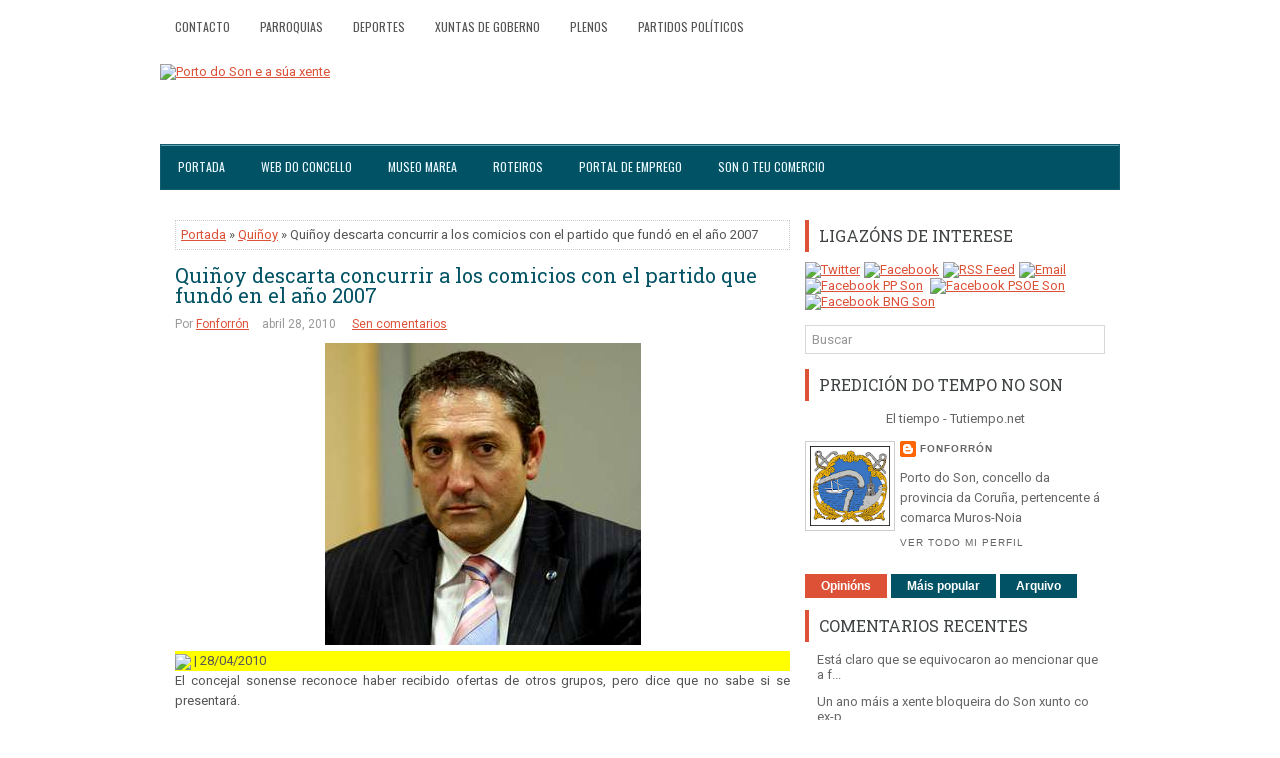

--- FILE ---
content_type: text/html; charset=utf-8
request_url: https://www.google.com/recaptcha/api2/aframe
body_size: 269
content:
<!DOCTYPE HTML><html><head><meta http-equiv="content-type" content="text/html; charset=UTF-8"></head><body><script nonce="vFJ53iUL36TFlMLG8VSkFw">/** Anti-fraud and anti-abuse applications only. See google.com/recaptcha */ try{var clients={'sodar':'https://pagead2.googlesyndication.com/pagead/sodar?'};window.addEventListener("message",function(a){try{if(a.source===window.parent){var b=JSON.parse(a.data);var c=clients[b['id']];if(c){var d=document.createElement('img');d.src=c+b['params']+'&rc='+(localStorage.getItem("rc::a")?sessionStorage.getItem("rc::b"):"");window.document.body.appendChild(d);sessionStorage.setItem("rc::e",parseInt(sessionStorage.getItem("rc::e")||0)+1);localStorage.setItem("rc::h",'1769003094232');}}}catch(b){}});window.parent.postMessage("_grecaptcha_ready", "*");}catch(b){}</script></body></html>

--- FILE ---
content_type: text/javascript; charset=UTF-8
request_url: https://fonforron.blogspot.com/2010/04/quinoy-descarta-concurrir-los-comicios.html?action=getFeed&widgetId=Feed1&widgetType=Feed&responseType=js&xssi_token=AOuZoY79tvnVgWusb6Kdq9Ep8bmY8B5TmA%3A1769003090562
body_size: 424
content:
try {
_WidgetManager._HandleControllerResult('Feed1', 'getFeed',{'status': 'ok', 'feed': {'entries': [{'title': 'Est\xe1 claro que se equivocaron ao mencionar que a f...', 'link': 'https://fonforron.blogspot.com/2018/11/xuntanza-coa-vecinanza-da-parroquia-de.html?showComment\x3d1546970076013#c2149138823412574761', 'publishedDate': '2019-01-08T09:54:36.000-08:00', 'author': 'Anonymous'}, {'title': 'Un ano m\xe1is a xente bloqueira do Son xunto co ex-p...', 'link': 'https://fonforron.blogspot.com/2018/10/19-homenaxe-mortos-de-nebra-as-martires.html?showComment\x3d1540677087915#c1099598978495195351', 'publishedDate': '2018-10-27T14:51:27.000-07:00', 'author': 'Anonymous'}, {'title': 'No veo que este panfleto nacionalista saque a relu...', 'link': 'https://fonforron.blogspot.com/2018/06/servizo-de-pediatria-do-centro-de-saude.html?showComment\x3d1534848969990#c7487844545520323367', 'publishedDate': '2018-08-21T03:56:09.000-07:00', 'author': 'Anonymous'}, {'title': 'El diario de los cr\xedmenes de la II Rep\xfablica (que ...', 'link': 'https://fonforron.blogspot.com/2018/06/servizo-de-pediatria-do-centro-de-saude.html?showComment\x3d1532207509904#c3363020745685553351', 'publishedDate': '2018-07-21T14:11:49.000-07:00', 'author': 'Anonymous'}, {'title': 'Noutro Pa\xeds o xen\xf3fobo Chis Torra que rosa o fasci...', 'link': 'https://fonforron.blogspot.com/2011/02/tirar-la-piedra-y-esconder-la-mano.html?showComment\x3d1526419549424#c8510712358694023769', 'publishedDate': '2018-05-15T14:25:49.000-07:00', 'author': 'Anonymous'}], 'title': 'Porto do Son e a s\xfaa xente'}});
} catch (e) {
  if (typeof log != 'undefined') {
    log('HandleControllerResult failed: ' + e);
  }
}


--- FILE ---
content_type: text/javascript; charset=UTF-8
request_url: https://fonforron.blogspot.com/feeds/comments/default?alt=json-in-script&callback=showpostcount
body_size: 8402
content:
// API callback
showpostcount({"version":"1.0","encoding":"UTF-8","feed":{"xmlns":"http://www.w3.org/2005/Atom","xmlns$openSearch":"http://a9.com/-/spec/opensearchrss/1.0/","xmlns$gd":"http://schemas.google.com/g/2005","id":{"$t":"tag:blogger.com,1999:blog-2526015876927080288.comments"},"updated":{"$t":"2023-07-02T16:39:28.534+02:00"},"title":{"type":"text","$t":"Porto do Son e a súa xente"},"link":[{"rel":"http://schemas.google.com/g/2005#feed","type":"application/atom+xml","href":"https:\/\/fonforron.blogspot.com\/feeds\/comments\/default"},{"rel":"self","type":"application/atom+xml","href":"https:\/\/www.blogger.com\/feeds\/2526015876927080288\/comments\/default?alt=json-in-script"},{"rel":"alternate","type":"text/html","href":"http:\/\/fonforron.blogspot.com\/"},{"rel":"hub","href":"http://pubsubhubbub.appspot.com/"},{"rel":"next","type":"application/atom+xml","href":"https:\/\/www.blogger.com\/feeds\/2526015876927080288\/comments\/default?alt=json-in-script\u0026start-index=26\u0026max-results=25"}],"author":[{"name":{"$t":"Fonforrón"},"uri":{"$t":"http:\/\/www.blogger.com\/profile\/13723785055601089337"},"email":{"$t":"noreply@blogger.com"},"gd$image":{"rel":"http://schemas.google.com/g/2005#thumbnail","width":"32","height":"32","src":"\/\/blogger.googleusercontent.com\/img\/b\/R29vZ2xl\/AVvXsEjqYmC95wsWNoAhSQiuXZLTKl_FBzWcqf4_rCdRmCgxiwk2dohQsvAhVccNpTHIX134E8LoWcge2CMKMn3T4eeZ9icMeLrgREWhd_u3tP1kqRg7srxTzZL0Xix_0jDFFA\/s113\/escudo_concello_Porto_do_Son.png"}}],"generator":{"version":"7.00","uri":"http://www.blogger.com","$t":"Blogger"},"openSearch$totalResults":{"$t":"7059"},"openSearch$startIndex":{"$t":"1"},"openSearch$itemsPerPage":{"$t":"25"},"entry":[{"id":{"$t":"tag:blogger.com,1999:blog-2526015876927080288.post-2180917775448477725"},"published":{"$t":"2019-12-19T23:03:28.119+01:00"},"updated":{"$t":"2019-12-19T23:03:28.119+01:00"},"title":{"type":"text","$t":"Hola. Non respeto ningún comentario que non estea ..."},"summary":{"type":"text","$t":"Hola. Non respeto ningún comentario que non estea obxectivamente avalado con datos técnicos. Danme asco , aqueles comentarios que , Variante= Progreso. Son tan estúpidos como quen os escribe.....\u003Cbr \/\u003E\u003Cbr \/\u003ELos mismos comentarios que con la de Santiago a Noia y variante de Noia....Club Náutico...\u003Cbr \/\u003E\u003Cbr \/\u003EQue descontentos estáis ahora..... \u003Cbr \/\u003E\u003Cbr \/\u003ESe me olvidaba, los que pernoctan o "},"link":[{"rel":"edit","type":"application/atom+xml","href":"https:\/\/www.blogger.com\/feeds\/2526015876927080288\/2591663216869269676\/comments\/default\/2180917775448477725"},{"rel":"self","type":"application/atom+xml","href":"https:\/\/www.blogger.com\/feeds\/2526015876927080288\/2591663216869269676\/comments\/default\/2180917775448477725"},{"rel":"alternate","type":"text/html","href":"https:\/\/fonforron.blogspot.com\/2013\/11\/variante-portosin.html?showComment=1576793008119#c2180917775448477725","title":""}],"author":[{"name":{"$t":"Anonymous"},"email":{"$t":"noreply@blogger.com"},"gd$image":{"rel":"http://schemas.google.com/g/2005#thumbnail","width":"16","height":"16","src":"https:\/\/img1.blogblog.com\/img\/blank.gif"}}],"thr$in-reply-to":{"xmlns$thr":"http://purl.org/syndication/thread/1.0","href":"https:\/\/fonforron.blogspot.com\/2013\/11\/variante-portosin.html","ref":"tag:blogger.com,1999:blog-2526015876927080288.post-2591663216869269676","source":"http://www.blogger.com/feeds/2526015876927080288/posts/default/2591663216869269676","type":"text/html"},"gd$extendedProperty":[{"name":"blogger.itemClass","value":"pid-1063674273"},{"name":"blogger.displayTime","value":"19\/12\/19 23:03"}]},{"id":{"$t":"tag:blogger.com,1999:blog-2526015876927080288.post-2149138823412574761"},"published":{"$t":"2019-01-08T18:54:36.013+01:00"},"updated":{"$t":"2019-01-08T18:54:36.013+01:00"},"title":{"type":"text","$t":"Está claro que se equivocaron ao mencionar que a f..."},"summary":{"type":"text","$t":"Está claro que se equivocaron ao mencionar que a fonte era a da praza da fanequeira, pero eso non quita do erro de quitar tal fonte de onde estaba a pesares de que os veciños se opoñian, iso é RIRSE DOS VECIÑOS NA CARA, e por riba son os veciños os que teñen que pagar as malas decisións e xestións de OUJO E compañia, ahora que tiñamos 1 fonte de RISA e inútil pois temos a outra pegada, ali no "},"link":[{"rel":"edit","type":"application/atom+xml","href":"https:\/\/www.blogger.com\/feeds\/2526015876927080288\/7007396462400545432\/comments\/default\/2149138823412574761"},{"rel":"self","type":"application/atom+xml","href":"https:\/\/www.blogger.com\/feeds\/2526015876927080288\/7007396462400545432\/comments\/default\/2149138823412574761"},{"rel":"alternate","type":"text/html","href":"https:\/\/fonforron.blogspot.com\/2018\/11\/xuntanza-coa-vecinanza-da-parroquia-de.html?showComment=1546970076013#c2149138823412574761","title":""}],"author":[{"name":{"$t":"Anonymous"},"email":{"$t":"noreply@blogger.com"},"gd$image":{"rel":"http://schemas.google.com/g/2005#thumbnail","width":"16","height":"16","src":"https:\/\/img1.blogblog.com\/img\/blank.gif"}}],"thr$in-reply-to":{"xmlns$thr":"http://purl.org/syndication/thread/1.0","href":"https:\/\/fonforron.blogspot.com\/2018\/11\/xuntanza-coa-vecinanza-da-parroquia-de.html","ref":"tag:blogger.com,1999:blog-2526015876927080288.post-7007396462400545432","source":"http://www.blogger.com/feeds/2526015876927080288/posts/default/7007396462400545432","type":"text/html"},"gd$extendedProperty":[{"name":"blogger.itemClass","value":"pid-1063674273"},{"name":"blogger.displayTime","value":"8\/1\/19 18:54"}]},{"id":{"$t":"tag:blogger.com,1999:blog-2526015876927080288.post-1611775893583052581"},"published":{"$t":"2018-12-30T14:20:18.096+01:00"},"updated":{"$t":"2018-12-30T14:20:18.096+01:00"},"title":{"type":"text","$t":"No seu día acusaron ó goberno de haber vendido a f..."},"summary":{"type":"text","$t":"No seu día acusaron ó goberno de haber vendido a fonte ó Concello de Noia e que xa a tiñan colocado na praza da Fanequeira, cando á vista da foto que aportan, sabían que era pura mentira agora que foi colocada nun mellor emprazamento prefiren optar polo escurantismo. https:\/\/www.facebook.com\/1508829902699265\/photos\/rpp.1508829902699265\/1775489646033288\/?type=3\u0026amp;theater"},"link":[{"rel":"edit","type":"application/atom+xml","href":"https:\/\/www.blogger.com\/feeds\/2526015876927080288\/7007396462400545432\/comments\/default\/1611775893583052581"},{"rel":"self","type":"application/atom+xml","href":"https:\/\/www.blogger.com\/feeds\/2526015876927080288\/7007396462400545432\/comments\/default\/1611775893583052581"},{"rel":"alternate","type":"text/html","href":"https:\/\/fonforron.blogspot.com\/2018\/11\/xuntanza-coa-vecinanza-da-parroquia-de.html?showComment=1546176018096#c1611775893583052581","title":""}],"author":[{"name":{"$t":"Anonymous"},"email":{"$t":"noreply@blogger.com"},"gd$image":{"rel":"http://schemas.google.com/g/2005#thumbnail","width":"16","height":"16","src":"https:\/\/img1.blogblog.com\/img\/blank.gif"}}],"thr$in-reply-to":{"xmlns$thr":"http://purl.org/syndication/thread/1.0","href":"https:\/\/fonforron.blogspot.com\/2018\/11\/xuntanza-coa-vecinanza-da-parroquia-de.html","ref":"tag:blogger.com,1999:blog-2526015876927080288.post-7007396462400545432","source":"http://www.blogger.com/feeds/2526015876927080288/posts/default/7007396462400545432","type":"text/html"},"gd$extendedProperty":[{"name":"blogger.itemClass","value":"pid-1063674273"},{"name":"blogger.displayTime","value":"30\/12\/18 14:20"}]},{"id":{"$t":"tag:blogger.com,1999:blog-2526015876927080288.post-1099598978495195351"},"published":{"$t":"2018-10-27T23:51:27.915+02:00"},"updated":{"$t":"2018-10-27T23:51:27.915+02:00"},"title":{"type":"text","$t":"Un ano máis a xente bloqueira do Son xunto co ex-p..."},"summary":{"type":"text","$t":"Un ano máis a xente bloqueira do Son xunto co ex-presidente da comunidade, podemos neste vídeo como se veñen mofar dos nosos mortos agochando coas súa bandeira ó estilo nazionalista catalán, parte do monólito. https:\/\/youtu.be\/cMdt-esjb8o  Notase que no medio dos seus colegas é onde mellor se sente, despois de como se comenta, da última asemblea fuxiu co rabo entre as pernas cando o presidente "},"link":[{"rel":"edit","type":"application/atom+xml","href":"https:\/\/www.blogger.com\/feeds\/2526015876927080288\/3807906549229058355\/comments\/default\/1099598978495195351"},{"rel":"self","type":"application/atom+xml","href":"https:\/\/www.blogger.com\/feeds\/2526015876927080288\/3807906549229058355\/comments\/default\/1099598978495195351"},{"rel":"alternate","type":"text/html","href":"https:\/\/fonforron.blogspot.com\/2018\/10\/19-homenaxe-mortos-de-nebra-as-martires.html?showComment=1540677087915#c1099598978495195351","title":""}],"author":[{"name":{"$t":"Anonymous"},"email":{"$t":"noreply@blogger.com"},"gd$image":{"rel":"http://schemas.google.com/g/2005#thumbnail","width":"16","height":"16","src":"https:\/\/img1.blogblog.com\/img\/blank.gif"}}],"thr$in-reply-to":{"xmlns$thr":"http://purl.org/syndication/thread/1.0","href":"https:\/\/fonforron.blogspot.com\/2018\/10\/19-homenaxe-mortos-de-nebra-as-martires.html","ref":"tag:blogger.com,1999:blog-2526015876927080288.post-3807906549229058355","source":"http://www.blogger.com/feeds/2526015876927080288/posts/default/3807906549229058355","type":"text/html"},"gd$extendedProperty":[{"name":"blogger.itemClass","value":"pid-1063674273"},{"name":"blogger.displayTime","value":"27\/10\/18 23:51"}]},{"id":{"$t":"tag:blogger.com,1999:blog-2526015876927080288.post-7487844545520323367"},"published":{"$t":"2018-08-21T12:56:09.990+02:00"},"updated":{"$t":"2018-08-21T12:56:09.990+02:00"},"title":{"type":"text","$t":"No veo que este panfleto nacionalista saque a relu..."},"summary":{"type":"text","$t":"No veo que este panfleto nacionalista saque a relucir las aberraciones cometidas por los rojos comunistas que de haber ganado la guerra no dudarían en hacer lo mismo que sus colegas rusos.https:\/\/www.sermosgaliza.gal\/articulo\/memoria\/violacions-rapas-humillacions-represion-xenero\/20180815170503071404.html"},"link":[{"rel":"edit","type":"application/atom+xml","href":"https:\/\/www.blogger.com\/feeds\/2526015876927080288\/4254948447053597517\/comments\/default\/7487844545520323367"},{"rel":"self","type":"application/atom+xml","href":"https:\/\/www.blogger.com\/feeds\/2526015876927080288\/4254948447053597517\/comments\/default\/7487844545520323367"},{"rel":"alternate","type":"text/html","href":"https:\/\/fonforron.blogspot.com\/2018\/06\/servizo-de-pediatria-do-centro-de-saude.html?showComment=1534848969990#c7487844545520323367","title":""}],"author":[{"name":{"$t":"Anonymous"},"email":{"$t":"noreply@blogger.com"},"gd$image":{"rel":"http://schemas.google.com/g/2005#thumbnail","width":"16","height":"16","src":"https:\/\/img1.blogblog.com\/img\/blank.gif"}}],"thr$in-reply-to":{"xmlns$thr":"http://purl.org/syndication/thread/1.0","href":"https:\/\/fonforron.blogspot.com\/2018\/06\/servizo-de-pediatria-do-centro-de-saude.html","ref":"tag:blogger.com,1999:blog-2526015876927080288.post-4254948447053597517","source":"http://www.blogger.com/feeds/2526015876927080288/posts/default/4254948447053597517","type":"text/html"},"gd$extendedProperty":[{"name":"blogger.itemClass","value":"pid-1063674273"},{"name":"blogger.displayTime","value":"21\/8\/18 12:56"}]},{"id":{"$t":"tag:blogger.com,1999:blog-2526015876927080288.post-3363020745685553351"},"published":{"$t":"2018-07-21T23:11:49.904+02:00"},"updated":{"$t":"2018-07-21T23:11:49.904+02:00"},"title":{"type":"text","$t":"El diario de los crímenes de la II República (que ..."},"summary":{"type":"text","$t":"El diario de los crímenes de la II República (que el PSOE ni podemos jamas te contarán) https:\/\/www.burbuja.info\/inmobiliaria\/politica\/878160-diario-de-crimenes-de-ii-republica-que-psoe-ni-jamas-te-contaran.html"},"link":[{"rel":"edit","type":"application/atom+xml","href":"https:\/\/www.blogger.com\/feeds\/2526015876927080288\/4254948447053597517\/comments\/default\/3363020745685553351"},{"rel":"self","type":"application/atom+xml","href":"https:\/\/www.blogger.com\/feeds\/2526015876927080288\/4254948447053597517\/comments\/default\/3363020745685553351"},{"rel":"alternate","type":"text/html","href":"https:\/\/fonforron.blogspot.com\/2018\/06\/servizo-de-pediatria-do-centro-de-saude.html?showComment=1532207509904#c3363020745685553351","title":""}],"author":[{"name":{"$t":"Anonymous"},"email":{"$t":"noreply@blogger.com"},"gd$image":{"rel":"http://schemas.google.com/g/2005#thumbnail","width":"16","height":"16","src":"https:\/\/img1.blogblog.com\/img\/blank.gif"}}],"thr$in-reply-to":{"xmlns$thr":"http://purl.org/syndication/thread/1.0","href":"https:\/\/fonforron.blogspot.com\/2018\/06\/servizo-de-pediatria-do-centro-de-saude.html","ref":"tag:blogger.com,1999:blog-2526015876927080288.post-4254948447053597517","source":"http://www.blogger.com/feeds/2526015876927080288/posts/default/4254948447053597517","type":"text/html"},"gd$extendedProperty":[{"name":"blogger.itemClass","value":"pid-1063674273"},{"name":"blogger.displayTime","value":"21\/7\/18 23:11"}]},{"id":{"$t":"tag:blogger.com,1999:blog-2526015876927080288.post-8510712358694023769"},"published":{"$t":"2018-05-15T23:25:49.424+02:00"},"updated":{"$t":"2018-05-15T23:25:49.424+02:00"},"title":{"type":"text","$t":"Noutro País o xenófobo Chis Torra que rosa o fasci..."},"summary":{"type":"text","$t":"Noutro País o xenófobo Chis Torra que rosa o fascismo e nazismo,estaría na cadea. \u003Cbr \/\u003E\u003Cbr \/\u003E\u003Ca href=\"https:\/\/www.elespanol.com\/opinion\/tribunas\/20180514\/diccionario-xenofobo-quim-torra\/307339266_12.html\" rel=\"nofollow\"\u003EEl diccionario xenófobo de Quim Torra, de la A a la Z\u003C\/a\u003E\u003Cbr \/\u003E\u003Ca href=\"https:\/\/elpais.com\/ccaa\/2018\/05\/10\/catalunya\/1525980087_660691.html\" rel=\"nofollow\"\u003ELos tuits xenófobos de"},"link":[{"rel":"edit","type":"application/atom+xml","href":"https:\/\/www.blogger.com\/feeds\/2526015876927080288\/3155935306845328038\/comments\/default\/8510712358694023769"},{"rel":"self","type":"application/atom+xml","href":"https:\/\/www.blogger.com\/feeds\/2526015876927080288\/3155935306845328038\/comments\/default\/8510712358694023769"},{"rel":"alternate","type":"text/html","href":"https:\/\/fonforron.blogspot.com\/2011\/02\/tirar-la-piedra-y-esconder-la-mano.html?showComment=1526419549424#c8510712358694023769","title":""}],"author":[{"name":{"$t":"Anonymous"},"email":{"$t":"noreply@blogger.com"},"gd$image":{"rel":"http://schemas.google.com/g/2005#thumbnail","width":"16","height":"16","src":"https:\/\/img1.blogblog.com\/img\/blank.gif"}}],"thr$in-reply-to":{"xmlns$thr":"http://purl.org/syndication/thread/1.0","href":"https:\/\/fonforron.blogspot.com\/2011\/02\/tirar-la-piedra-y-esconder-la-mano.html","ref":"tag:blogger.com,1999:blog-2526015876927080288.post-3155935306845328038","source":"http://www.blogger.com/feeds/2526015876927080288/posts/default/3155935306845328038","type":"text/html"},"gd$extendedProperty":[{"name":"blogger.itemClass","value":"pid-1063674273"},{"name":"blogger.displayTime","value":"15\/5\/18 23:25"}]},{"id":{"$t":"tag:blogger.com,1999:blog-2526015876927080288.post-1842418514971965538"},"published":{"$t":"2018-05-03T23:02:43.320+02:00"},"updated":{"$t":"2018-05-03T23:02:43.320+02:00"},"title":{"type":"text","$t":"“Cuando nos manifestábamos, teníamos delante a la ..."},"summary":{"type":"text","$t":"“Cuando nos manifestábamos, teníamos delante a la izquierda abertzale gritando ‘ETA mátalos!’ “.\u003Cbr \/\u003E\u003Cbr \/\u003Ehttps:\/\/twitter.com\/RamonMateos30?ref_src=twsrc%5Etfw\u0026amp;ref_url=https%3A%2F%2Ftwitter.com%2Fhashtag%2Felintermedioeta"},"link":[{"rel":"edit","type":"application/atom+xml","href":"https:\/\/www.blogger.com\/feeds\/2526015876927080288\/1772282940486861566\/comments\/default\/1842418514971965538"},{"rel":"self","type":"application/atom+xml","href":"https:\/\/www.blogger.com\/feeds\/2526015876927080288\/1772282940486861566\/comments\/default\/1842418514971965538"},{"rel":"alternate","type":"text/html","href":"https:\/\/fonforron.blogspot.com\/2011\/10\/ni-perdon-pidieron.html?showComment=1525381363320#c1842418514971965538","title":""}],"author":[{"name":{"$t":"Anonymous"},"email":{"$t":"noreply@blogger.com"},"gd$image":{"rel":"http://schemas.google.com/g/2005#thumbnail","width":"16","height":"16","src":"https:\/\/img1.blogblog.com\/img\/blank.gif"}}],"thr$in-reply-to":{"xmlns$thr":"http://purl.org/syndication/thread/1.0","href":"https:\/\/fonforron.blogspot.com\/2011\/10\/ni-perdon-pidieron.html","ref":"tag:blogger.com,1999:blog-2526015876927080288.post-1772282940486861566","source":"http://www.blogger.com/feeds/2526015876927080288/posts/default/1772282940486861566","type":"text/html"},"gd$extendedProperty":[{"name":"blogger.itemClass","value":"pid-1063674273"},{"name":"blogger.displayTime","value":"3\/5\/18 23:02"}]},{"id":{"$t":"tag:blogger.com,1999:blog-2526015876927080288.post-2448804310564996420"},"published":{"$t":"2018-05-01T12:23:41.847+02:00"},"updated":{"$t":"2018-05-01T12:23:41.847+02:00"},"title":{"type":"text","$t":"En este momento que la fiscalía está tomando decla..."},"summary":{"type":"text","$t":"En este momento que la fiscalía está tomando declaración a los profesores independentista que presuntamente ACOSARON  a algunos de sus alumnos y alumnas por el simple hecho de ser hijos e hijas da guardias civiles, los muy cobardes lo niegan para evitarse problemas acusando a los niños y niñas de habérselo inventado. Como seguramente desconocen el rico refranero español. Les recomiendo este:Los "},"link":[{"rel":"edit","type":"application/atom+xml","href":"https:\/\/www.blogger.com\/feeds\/2526015876927080288\/1772282940486861566\/comments\/default\/2448804310564996420"},{"rel":"self","type":"application/atom+xml","href":"https:\/\/www.blogger.com\/feeds\/2526015876927080288\/1772282940486861566\/comments\/default\/2448804310564996420"},{"rel":"alternate","type":"text/html","href":"https:\/\/fonforron.blogspot.com\/2011\/10\/ni-perdon-pidieron.html?showComment=1525170221847#c2448804310564996420","title":""}],"author":[{"name":{"$t":"Anonymous"},"email":{"$t":"noreply@blogger.com"},"gd$image":{"rel":"http://schemas.google.com/g/2005#thumbnail","width":"16","height":"16","src":"https:\/\/img1.blogblog.com\/img\/blank.gif"}}],"thr$in-reply-to":{"xmlns$thr":"http://purl.org/syndication/thread/1.0","href":"https:\/\/fonforron.blogspot.com\/2011\/10\/ni-perdon-pidieron.html","ref":"tag:blogger.com,1999:blog-2526015876927080288.post-1772282940486861566","source":"http://www.blogger.com/feeds/2526015876927080288/posts/default/1772282940486861566","type":"text/html"},"gd$extendedProperty":[{"name":"blogger.itemClass","value":"pid-1063674273"},{"name":"blogger.displayTime","value":"1\/5\/18 12:23"}]},{"id":{"$t":"tag:blogger.com,1999:blog-2526015876927080288.post-7047253106547248955"},"published":{"$t":"2018-04-11T17:10:39.497+02:00"},"updated":{"$t":"2018-04-11T17:10:39.497+02:00"},"title":{"type":"text","$t":"Ya que el BNG exhibió su bandera con la estrella c..."},"summary":{"type":"text","$t":"Ya que el BNG exhibió su bandera con la estrella comunista copiando de los catalanes también pudo aprovechar para romper la foto de Raúl Castro el sucesor de su hermano. por lo menos aquí en España mediante sufragio universal se aprobó la Constitución que rige los destinos de España y nuestro Estatuto dice bien claro cual es la bandera de Galicia y por lo tanto de todos los gallegos y gallegas. "},"link":[{"rel":"edit","type":"application/atom+xml","href":"https:\/\/www.blogger.com\/feeds\/2526015876927080288\/3155935306845328038\/comments\/default\/7047253106547248955"},{"rel":"self","type":"application/atom+xml","href":"https:\/\/www.blogger.com\/feeds\/2526015876927080288\/3155935306845328038\/comments\/default\/7047253106547248955"},{"rel":"alternate","type":"text/html","href":"https:\/\/fonforron.blogspot.com\/2011\/02\/tirar-la-piedra-y-esconder-la-mano.html?showComment=1523459439497#c7047253106547248955","title":""}],"author":[{"name":{"$t":"Anonymous"},"email":{"$t":"noreply@blogger.com"},"gd$image":{"rel":"http://schemas.google.com/g/2005#thumbnail","width":"16","height":"16","src":"https:\/\/img1.blogblog.com\/img\/blank.gif"}}],"thr$in-reply-to":{"xmlns$thr":"http://purl.org/syndication/thread/1.0","href":"https:\/\/fonforron.blogspot.com\/2011\/02\/tirar-la-piedra-y-esconder-la-mano.html","ref":"tag:blogger.com,1999:blog-2526015876927080288.post-3155935306845328038","source":"http://www.blogger.com/feeds/2526015876927080288/posts/default/3155935306845328038","type":"text/html"},"gd$extendedProperty":[{"name":"blogger.itemClass","value":"pid-1063674273"},{"name":"blogger.displayTime","value":"11\/4\/18 17:10"}]},{"id":{"$t":"tag:blogger.com,1999:blog-2526015876927080288.post-7848491581662697741"},"published":{"$t":"2018-04-05T20:21:59.159+02:00"},"updated":{"$t":"2018-04-05T20:21:59.159+02:00"},"title":{"type":"text","$t":"Con lo que cuesta hoy en día construir una casa qu..."},"summary":{"type":"text","$t":"Con lo que cuesta hoy en día construir una casa que este señor la tuviese que derribar porque los político estuvieron mareando la perdiz debería caerles la cara de vergüenza tanto al BNG como al PSOE.\u003Cbr \/\u003EY mientras aquí cuando llegamos a la Plaza de España nos encontramos con el único edificio que a la misma altura tiene más plantas y entre plantas que cualquiera otra. ¿Recuerdan quien le dio "},"link":[{"rel":"edit","type":"application/atom+xml","href":"https:\/\/www.blogger.com\/feeds\/2526015876927080288\/6607168153202515478\/comments\/default\/7848491581662697741"},{"rel":"self","type":"application/atom+xml","href":"https:\/\/www.blogger.com\/feeds\/2526015876927080288\/6607168153202515478\/comments\/default\/7848491581662697741"},{"rel":"alternate","type":"text/html","href":"https:\/\/fonforron.blogspot.com\/2011\/02\/tome-pregunta-por-una-sentencia-que.html?showComment=1522952519159#c7848491581662697741","title":""}],"author":[{"name":{"$t":"Anonymous"},"email":{"$t":"noreply@blogger.com"},"gd$image":{"rel":"http://schemas.google.com/g/2005#thumbnail","width":"16","height":"16","src":"https:\/\/img1.blogblog.com\/img\/blank.gif"}}],"thr$in-reply-to":{"xmlns$thr":"http://purl.org/syndication/thread/1.0","href":"https:\/\/fonforron.blogspot.com\/2011\/02\/tome-pregunta-por-una-sentencia-que.html","ref":"tag:blogger.com,1999:blog-2526015876927080288.post-6607168153202515478","source":"http://www.blogger.com/feeds/2526015876927080288/posts/default/6607168153202515478","type":"text/html"},"gd$extendedProperty":[{"name":"blogger.itemClass","value":"pid-1063674273"},{"name":"blogger.displayTime","value":"5\/4\/18 20:21"}]},{"id":{"$t":"tag:blogger.com,1999:blog-2526015876927080288.post-4460885721480356351"},"published":{"$t":"2018-04-01T13:00:28.027+02:00"},"updated":{"$t":"2018-04-01T13:00:28.027+02:00"},"title":{"type":"text","$t":"Así se entiende el odio de Pablo Iglesias a España..."},"summary":{"type":"text","$t":"Así se entiende el odio de Pablo Iglesias a España y con la boca pequeña los que no lo votamos y de ahí que se entienda su buena sintonía con ETA: https:\/\/gaceta.es\/noticias\/pablo-iglesias-hijo-frap-29012015-1215"},"link":[{"rel":"edit","type":"application/atom+xml","href":"https:\/\/www.blogger.com\/feeds\/2526015876927080288\/1772282940486861566\/comments\/default\/4460885721480356351"},{"rel":"self","type":"application/atom+xml","href":"https:\/\/www.blogger.com\/feeds\/2526015876927080288\/1772282940486861566\/comments\/default\/4460885721480356351"},{"rel":"alternate","type":"text/html","href":"https:\/\/fonforron.blogspot.com\/2011\/10\/ni-perdon-pidieron.html?showComment=1522580428027#c4460885721480356351","title":""}],"author":[{"name":{"$t":"Anonymous"},"email":{"$t":"noreply@blogger.com"},"gd$image":{"rel":"http://schemas.google.com/g/2005#thumbnail","width":"16","height":"16","src":"https:\/\/img1.blogblog.com\/img\/blank.gif"}}],"thr$in-reply-to":{"xmlns$thr":"http://purl.org/syndication/thread/1.0","href":"https:\/\/fonforron.blogspot.com\/2011\/10\/ni-perdon-pidieron.html","ref":"tag:blogger.com,1999:blog-2526015876927080288.post-1772282940486861566","source":"http://www.blogger.com/feeds/2526015876927080288/posts/default/1772282940486861566","type":"text/html"},"gd$extendedProperty":[{"name":"blogger.itemClass","value":"pid-1063674273"},{"name":"blogger.displayTime","value":"1\/4\/18 13:00"}]},{"id":{"$t":"tag:blogger.com,1999:blog-2526015876927080288.post-7902573380995922298"},"published":{"$t":"2018-03-30T11:51:12.173+02:00"},"updated":{"$t":"2018-03-30T11:51:12.173+02:00"},"title":{"type":"text","$t":"Poco a poco van mostrando su verdadera careta, eso..."},"summary":{"type":"text","$t":"Poco a poco van mostrando su verdadera careta, eso si, su jefe no se cortó en felicitar a los musulmanes por la celebración del Ramadán, aunque no se sabe si ayunó como ellos. \u003Ca href=\"https:\/\/www.larazon.es\/sociedad\/podemos-asalta-la-semana-santa-carmena-prohibe-a-los-maceros-salir-en-procesion-EE12254606\" rel=\"nofollow\"\u003EPodemos asalta la Semana Santa: Carmena prohíbe a los maceros salir en "},"link":[{"rel":"edit","type":"application/atom+xml","href":"https:\/\/www.blogger.com\/feeds\/2526015876927080288\/4418356988520528954\/comments\/default\/7902573380995922298"},{"rel":"self","type":"application/atom+xml","href":"https:\/\/www.blogger.com\/feeds\/2526015876927080288\/4418356988520528954\/comments\/default\/7902573380995922298"},{"rel":"alternate","type":"text/html","href":"https:\/\/fonforron.blogspot.com\/2018\/03\/semana-santa-2018.html?showComment=1522403472173#c7902573380995922298","title":""}],"author":[{"name":{"$t":"Anonymous"},"email":{"$t":"noreply@blogger.com"},"gd$image":{"rel":"http://schemas.google.com/g/2005#thumbnail","width":"16","height":"16","src":"https:\/\/img1.blogblog.com\/img\/blank.gif"}}],"thr$in-reply-to":{"xmlns$thr":"http://purl.org/syndication/thread/1.0","href":"https:\/\/fonforron.blogspot.com\/2018\/03\/semana-santa-2018.html","ref":"tag:blogger.com,1999:blog-2526015876927080288.post-4418356988520528954","source":"http://www.blogger.com/feeds/2526015876927080288/posts/default/4418356988520528954","type":"text/html"},"gd$extendedProperty":[{"name":"blogger.itemClass","value":"pid-1063674273"},{"name":"blogger.displayTime","value":"30\/3\/18 11:51"}]},{"id":{"$t":"tag:blogger.com,1999:blog-2526015876927080288.post-3315093153032040072"},"published":{"$t":"2018-03-30T11:04:37.145+02:00"},"updated":{"$t":"2018-03-30T11:04:37.145+02:00"},"title":{"type":"text","$t":"El tal Rufián haciendo honor a su apellido vienen ..."},"summary":{"type":"text","$t":"El tal Rufián haciendo honor a su apellido vienen publicar esto usando la imagen de los hijos de Junqueras para visitarlo donde debe estar, en la cárcel. Sin embargo se olvida de otros niños que ya no pueden visitar e abrazar a los suyos, que en algunos casos fueron asesinados antes incluso de verlos nacer, pero claro como sus amigos son los etarras, aunque ahora ya no pueden matar, se cuida "},"link":[{"rel":"edit","type":"application/atom+xml","href":"https:\/\/www.blogger.com\/feeds\/2526015876927080288\/4418356988520528954\/comments\/default\/3315093153032040072"},{"rel":"self","type":"application/atom+xml","href":"https:\/\/www.blogger.com\/feeds\/2526015876927080288\/4418356988520528954\/comments\/default\/3315093153032040072"},{"rel":"alternate","type":"text/html","href":"https:\/\/fonforron.blogspot.com\/2018\/03\/semana-santa-2018.html?showComment=1522400677145#c3315093153032040072","title":""}],"author":[{"name":{"$t":"Anonymous"},"email":{"$t":"noreply@blogger.com"},"gd$image":{"rel":"http://schemas.google.com/g/2005#thumbnail","width":"16","height":"16","src":"https:\/\/img1.blogblog.com\/img\/blank.gif"}}],"thr$in-reply-to":{"xmlns$thr":"http://purl.org/syndication/thread/1.0","href":"https:\/\/fonforron.blogspot.com\/2018\/03\/semana-santa-2018.html","ref":"tag:blogger.com,1999:blog-2526015876927080288.post-4418356988520528954","source":"http://www.blogger.com/feeds/2526015876927080288/posts/default/4418356988520528954","type":"text/html"},"gd$extendedProperty":[{"name":"blogger.itemClass","value":"pid-1063674273"},{"name":"blogger.displayTime","value":"30\/3\/18 11:04"}]},{"id":{"$t":"tag:blogger.com,1999:blog-2526015876927080288.post-396771659036370522"},"published":{"$t":"2018-03-29T23:07:41.677+02:00"},"updated":{"$t":"2018-03-29T23:07:41.677+02:00"},"title":{"type":"text","$t":"Así estamos xa de pequenas ensínanlles a difundir ..."},"summary":{"type":"text","$t":"Así estamos xa de pequenas ensínanlles a difundir bulos mentiras e todo tipo de trapalladas, sempre que sexan contra o presidente do goberno que se o é foi grazas os votos da maioría dos españois e seguro que dos galegos, algo que os que non o votaron cústalles asumir, chamándonos borregos. A este paso como sigan así, van tardar e sentar un deputado en Madrid, e máis vendo como defenden aos "},"link":[{"rel":"edit","type":"application/atom+xml","href":"https:\/\/www.blogger.com\/feeds\/2526015876927080288\/557758347824469905\/comments\/default\/396771659036370522"},{"rel":"self","type":"application/atom+xml","href":"https:\/\/www.blogger.com\/feeds\/2526015876927080288\/557758347824469905\/comments\/default\/396771659036370522"},{"rel":"alternate","type":"text/html","href":"https:\/\/fonforron.blogspot.com\/2018\/03\/iniciacion-improvisacion-teatral.html?showComment=1522357661677#c396771659036370522","title":""}],"author":[{"name":{"$t":"Anonymous"},"email":{"$t":"noreply@blogger.com"},"gd$image":{"rel":"http://schemas.google.com/g/2005#thumbnail","width":"16","height":"16","src":"https:\/\/img1.blogblog.com\/img\/blank.gif"}}],"thr$in-reply-to":{"xmlns$thr":"http://purl.org/syndication/thread/1.0","href":"https:\/\/fonforron.blogspot.com\/2018\/03\/iniciacion-improvisacion-teatral.html","ref":"tag:blogger.com,1999:blog-2526015876927080288.post-557758347824469905","source":"http://www.blogger.com/feeds/2526015876927080288/posts/default/557758347824469905","type":"text/html"},"gd$extendedProperty":[{"name":"blogger.itemClass","value":"pid-1063674273"},{"name":"blogger.displayTime","value":"29\/3\/18 23:07"}]},{"id":{"$t":"tag:blogger.com,1999:blog-2526015876927080288.post-8511725611924978259"},"published":{"$t":"2018-03-29T20:57:47.839+02:00"},"updated":{"$t":"2018-03-29T20:57:47.839+02:00"},"title":{"type":"text","$t":"Vaya por Dios, ahora la oposición en Porto do Son ..."},"summary":{"type":"text","$t":"Vaya por Dios, ahora la oposición en Porto do Son la hace un troll y la diputada da validez al bulo \u003Ca href=\"https:\/\/www.facebook.com\/anxela.francopouso\/posts\/1729821957065284\" rel=\"nofollow\"\u003Ehttps:\/\/www.facebook.com\/anxela.francopouso\/posts\/1729821957065284\u003C\/a\u003E"},"link":[{"rel":"edit","type":"application/atom+xml","href":"https:\/\/www.blogger.com\/feeds\/2526015876927080288\/4972244830066718490\/comments\/default\/8511725611924978259"},{"rel":"self","type":"application/atom+xml","href":"https:\/\/www.blogger.com\/feeds\/2526015876927080288\/4972244830066718490\/comments\/default\/8511725611924978259"},{"rel":"alternate","type":"text/html","href":"https:\/\/fonforron.blogspot.com\/2015\/06\/anxela-franco-tomara-posesion-como.html?showComment=1522349867839#c8511725611924978259","title":""}],"author":[{"name":{"$t":"Anonymous"},"email":{"$t":"noreply@blogger.com"},"gd$image":{"rel":"http://schemas.google.com/g/2005#thumbnail","width":"16","height":"16","src":"https:\/\/img1.blogblog.com\/img\/blank.gif"}}],"thr$in-reply-to":{"xmlns$thr":"http://purl.org/syndication/thread/1.0","href":"https:\/\/fonforron.blogspot.com\/2015\/06\/anxela-franco-tomara-posesion-como.html","ref":"tag:blogger.com,1999:blog-2526015876927080288.post-4972244830066718490","source":"http://www.blogger.com/feeds/2526015876927080288/posts/default/4972244830066718490","type":"text/html"},"gd$extendedProperty":[{"name":"blogger.itemClass","value":"pid-1063674273"},{"name":"blogger.displayTime","value":"29\/3\/18 20:57"}]},{"id":{"$t":"tag:blogger.com,1999:blog-2526015876927080288.post-482075044553225768"},"published":{"$t":"2018-03-29T14:17:34.904+02:00"},"updated":{"$t":"2018-03-29T14:17:34.904+02:00"},"title":{"type":"text","$t":"Mucho teatro es lo que tiene alguna del Bloque que..."},"summary":{"type":"text","$t":"Mucho teatro es lo que tiene alguna del Bloque que pide la libertad para los golpistas catalanes y sin embargo seguro que no osa compartir esta noticia, no se si por no enemistarse con los suyos o porque vive en otro mundo irreal. Eso si, ahora con una buena nómina gracias a nuestros impuestos. El negrito seguro que a la Policía de su País no se atrevería a ponerse tan gallito y chulo: https:\/\/"},"link":[{"rel":"edit","type":"application/atom+xml","href":"https:\/\/www.blogger.com\/feeds\/2526015876927080288\/557758347824469905\/comments\/default\/482075044553225768"},{"rel":"self","type":"application/atom+xml","href":"https:\/\/www.blogger.com\/feeds\/2526015876927080288\/557758347824469905\/comments\/default\/482075044553225768"},{"rel":"alternate","type":"text/html","href":"https:\/\/fonforron.blogspot.com\/2018\/03\/iniciacion-improvisacion-teatral.html?showComment=1522325854904#c482075044553225768","title":""}],"author":[{"name":{"$t":"Anonymous"},"email":{"$t":"noreply@blogger.com"},"gd$image":{"rel":"http://schemas.google.com/g/2005#thumbnail","width":"16","height":"16","src":"https:\/\/img1.blogblog.com\/img\/blank.gif"}}],"thr$in-reply-to":{"xmlns$thr":"http://purl.org/syndication/thread/1.0","href":"https:\/\/fonforron.blogspot.com\/2018\/03\/iniciacion-improvisacion-teatral.html","ref":"tag:blogger.com,1999:blog-2526015876927080288.post-557758347824469905","source":"http://www.blogger.com/feeds/2526015876927080288/posts/default/557758347824469905","type":"text/html"},"gd$extendedProperty":[{"name":"blogger.itemClass","value":"pid-1063674273"},{"name":"blogger.displayTime","value":"29\/3\/18 14:17"}]},{"id":{"$t":"tag:blogger.com,1999:blog-2526015876927080288.post-428392440331792757"},"published":{"$t":"2018-02-22T19:12:55.598+01:00"},"updated":{"$t":"2018-02-22T19:12:55.598+01:00"},"title":{"type":"text","$t":"Desfrutar do votado\nIrene Montero dice que las muj..."},"summary":{"type":"text","$t":"Desfrutar do votado\u003Cbr \/\u003EIrene Montero dice que las mujeres no tienen tiempo para ducharse con calma ni leer Supoño que esta carga pública, sobre o da ducha referiríase á súa amiga Ana Gabriel que cando vivía en España debía usala moi pouco. Foi fuxir a Zuiza e antes debeuse pegar un bo lavado de algo máis de unha hora para que por culpa do tufo, non ha deportasen. A miña muller ten a san costume"},"link":[{"rel":"edit","type":"application/atom+xml","href":"https:\/\/www.blogger.com\/feeds\/2526015876927080288\/3770351542402450598\/comments\/default\/428392440331792757"},{"rel":"self","type":"application/atom+xml","href":"https:\/\/www.blogger.com\/feeds\/2526015876927080288\/3770351542402450598\/comments\/default\/428392440331792757"},{"rel":"alternate","type":"text/html","href":"https:\/\/fonforron.blogspot.com\/2018\/02\/a-viaxe-de-rosalia.html?showComment=1519323175598#c428392440331792757","title":""}],"author":[{"name":{"$t":"Anonymous"},"email":{"$t":"noreply@blogger.com"},"gd$image":{"rel":"http://schemas.google.com/g/2005#thumbnail","width":"16","height":"16","src":"https:\/\/img1.blogblog.com\/img\/blank.gif"}}],"thr$in-reply-to":{"xmlns$thr":"http://purl.org/syndication/thread/1.0","href":"https:\/\/fonforron.blogspot.com\/2018\/02\/a-viaxe-de-rosalia.html","ref":"tag:blogger.com,1999:blog-2526015876927080288.post-3770351542402450598","source":"http://www.blogger.com/feeds/2526015876927080288/posts/default/3770351542402450598","type":"text/html"},"gd$extendedProperty":[{"name":"blogger.itemClass","value":"pid-1063674273"},{"name":"blogger.displayTime","value":"22\/2\/18 19:12"}]},{"id":{"$t":"tag:blogger.com,1999:blog-2526015876927080288.post-6210014762960315336"},"published":{"$t":"2018-01-15T13:12:37.583+01:00"},"updated":{"$t":"2018-01-15T13:12:37.583+01:00"},"title":{"type":"text","$t":"Anónimo 11\/1\/18 Como son moito de fotos e acaparar..."},"summary":{"type":"text","$t":"Anónimo 11\/1\/18 Como son moito de fotos e acaparar non se xuntan coa homenaxe que xa lle fan os veciños de Nebra, para que non queden difuminados na prensa, como lles pasou en Xuño, one o PP, xa lles come o protagonismo. \u003Ca href=\"https:\/\/www.lavozdegalicia.es\/noticia\/barbanza\/2018\/01\/14\/espiritu-ramon-sampedro-continua-vivo-20-anos-despuesuna-ofrenda-floral-recital-poetico-colofon\/"},"link":[{"rel":"edit","type":"application/atom+xml","href":"https:\/\/www.blogger.com\/feeds\/2526015876927080288\/3088305129589945209\/comments\/default\/6210014762960315336"},{"rel":"self","type":"application/atom+xml","href":"https:\/\/www.blogger.com\/feeds\/2526015876927080288\/3088305129589945209\/comments\/default\/6210014762960315336"},{"rel":"alternate","type":"text/html","href":"https:\/\/fonforron.blogspot.com\/2017\/12\/doazon-de-sangue-en-xuno.html?showComment=1516018357583#c6210014762960315336","title":""}],"author":[{"name":{"$t":"Anonymous"},"email":{"$t":"noreply@blogger.com"},"gd$image":{"rel":"http://schemas.google.com/g/2005#thumbnail","width":"16","height":"16","src":"https:\/\/img1.blogblog.com\/img\/blank.gif"}}],"thr$in-reply-to":{"xmlns$thr":"http://purl.org/syndication/thread/1.0","href":"https:\/\/fonforron.blogspot.com\/2017\/12\/doazon-de-sangue-en-xuno.html","ref":"tag:blogger.com,1999:blog-2526015876927080288.post-3088305129589945209","source":"http://www.blogger.com/feeds/2526015876927080288/posts/default/3088305129589945209","type":"text/html"},"gd$extendedProperty":[{"name":"blogger.itemClass","value":"pid-1063674273"},{"name":"blogger.displayTime","value":"15\/1\/18 13:12"}]},{"id":{"$t":"tag:blogger.com,1999:blog-2526015876927080288.post-4707608446664903627"},"published":{"$t":"2018-01-11T13:44:23.222+01:00"},"updated":{"$t":"2018-01-11T13:44:23.222+01:00"},"title":{"type":"text","$t":"Acabo de ver el programa de los actos en memoria d..."},"summary":{"type":"text","$t":"Acabo de ver el programa de los actos en memoria de Ramón Sampedro en la página de Facebook de Ánxela Franco y me extrañó ya que tanto presume de que los promotores de este acto fuera el Bloque, veo que una vez más los organizadores sea DMD y  que solo cuenta con la colaboración del Ayuntamiento, y hoy a la radio solo fueron invitado a hablar solo 2 de sus amigos, sin embargo en otro acto que los"},"link":[{"rel":"edit","type":"application/atom+xml","href":"https:\/\/www.blogger.com\/feeds\/2526015876927080288\/3088305129589945209\/comments\/default\/4707608446664903627"},{"rel":"self","type":"application/atom+xml","href":"https:\/\/www.blogger.com\/feeds\/2526015876927080288\/3088305129589945209\/comments\/default\/4707608446664903627"},{"rel":"alternate","type":"text/html","href":"https:\/\/fonforron.blogspot.com\/2017\/12\/doazon-de-sangue-en-xuno.html?showComment=1515674663222#c4707608446664903627","title":""}],"author":[{"name":{"$t":"Anonymous"},"email":{"$t":"noreply@blogger.com"},"gd$image":{"rel":"http://schemas.google.com/g/2005#thumbnail","width":"16","height":"16","src":"https:\/\/img1.blogblog.com\/img\/blank.gif"}}],"thr$in-reply-to":{"xmlns$thr":"http://purl.org/syndication/thread/1.0","href":"https:\/\/fonforron.blogspot.com\/2017\/12\/doazon-de-sangue-en-xuno.html","ref":"tag:blogger.com,1999:blog-2526015876927080288.post-3088305129589945209","source":"http://www.blogger.com/feeds/2526015876927080288/posts/default/3088305129589945209","type":"text/html"},"gd$extendedProperty":[{"name":"blogger.itemClass","value":"pid-1063674273"},{"name":"blogger.displayTime","value":"11\/1\/18 13:44"}]},{"id":{"$t":"tag:blogger.com,1999:blog-2526015876927080288.post-7013048727076150987"},"published":{"$t":"2017-12-28T10:43:33.173+01:00"},"updated":{"$t":"2017-12-28T10:43:33.173+01:00"},"title":{"type":"text","$t":"O pasado sábado acudín ó festival de Panxoliñas of..."},"summary":{"type":"text","$t":"O pasado sábado acudín ó festival de Panxoliñas ofrecido na igrexa de Nebra e logo ó chocolate con rosca ofrecido na casa de cultura e cal sería a miña sorpresa que a porta de emerxencia está atrancada con 2 pasadores un arriba e outro abaixo. Seguramente non repararía nesa gravidade, se non vise a unha persoa abrila para permitilo paso duna persoa en cadeira de rodas. Á hora de usalos WC, vinque"},"link":[{"rel":"edit","type":"application/atom+xml","href":"https:\/\/www.blogger.com\/feeds\/2526015876927080288\/8475413042793285725\/comments\/default\/7013048727076150987"},{"rel":"self","type":"application/atom+xml","href":"https:\/\/www.blogger.com\/feeds\/2526015876927080288\/8475413042793285725\/comments\/default\/7013048727076150987"},{"rel":"alternate","type":"text/html","href":"https:\/\/fonforron.blogspot.com\/2017\/10\/acto-aberto-e-publico-en-nebra-en.html?showComment=1514454213173#c7013048727076150987","title":""}],"author":[{"name":{"$t":"Anonymous"},"email":{"$t":"noreply@blogger.com"},"gd$image":{"rel":"http://schemas.google.com/g/2005#thumbnail","width":"16","height":"16","src":"https:\/\/img1.blogblog.com\/img\/blank.gif"}}],"thr$in-reply-to":{"xmlns$thr":"http://purl.org/syndication/thread/1.0","href":"https:\/\/fonforron.blogspot.com\/2017\/10\/acto-aberto-e-publico-en-nebra-en.html","ref":"tag:blogger.com,1999:blog-2526015876927080288.post-8475413042793285725","source":"http://www.blogger.com/feeds/2526015876927080288/posts/default/8475413042793285725","type":"text/html"},"gd$extendedProperty":[{"name":"blogger.itemClass","value":"pid-1063674273"},{"name":"blogger.displayTime","value":"28\/12\/17 10:43"}]},{"id":{"$t":"tag:blogger.com,1999:blog-2526015876927080288.post-7830609334209128593"},"published":{"$t":"2017-12-07T14:56:20.608+01:00"},"updated":{"$t":"2017-12-07T14:56:20.608+01:00"},"title":{"type":"text","$t":"Aprovechando que hoy La Voz de Galicia nos recuerd..."},"summary":{"type":"text","$t":"Aprovechando que hoy La Voz de Galicia nos recuerda este titular de hace 10 años \u003Ca href=\"https:\/\/www.lavozdegalicia.es\/noticia\/barbanza\/2007\/12\/22\/variante-sigue-trazado-tras-dos-anos-supresion-puente\/0003_6425227.htm\" rel=\"nofollow\"\u003ELa variante sigue sin trazado tras dos años de la supresión del puente\u003C\/a\u003E\u003Cbr \/\u003EVeamos los ríos de tinta que corrieron entre partidarios y detractores que llegaron "},"link":[{"rel":"edit","type":"application/atom+xml","href":"https:\/\/www.blogger.com\/feeds\/2526015876927080288\/4605665128159575778\/comments\/default\/7830609334209128593"},{"rel":"self","type":"application/atom+xml","href":"https:\/\/www.blogger.com\/feeds\/2526015876927080288\/4605665128159575778\/comments\/default\/7830609334209128593"},{"rel":"alternate","type":"text/html","href":"https:\/\/fonforron.blogspot.com\/2017\/12\/donacion-de-sangre-en-porto-do-son.html?showComment=1512654980608#c7830609334209128593","title":""}],"author":[{"name":{"$t":"Anonymous"},"email":{"$t":"noreply@blogger.com"},"gd$image":{"rel":"http://schemas.google.com/g/2005#thumbnail","width":"16","height":"16","src":"https:\/\/img1.blogblog.com\/img\/blank.gif"}}],"thr$in-reply-to":{"xmlns$thr":"http://purl.org/syndication/thread/1.0","href":"https:\/\/fonforron.blogspot.com\/2017\/12\/donacion-de-sangre-en-porto-do-son.html","ref":"tag:blogger.com,1999:blog-2526015876927080288.post-4605665128159575778","source":"http://www.blogger.com/feeds/2526015876927080288/posts/default/4605665128159575778","type":"text/html"},"gd$extendedProperty":[{"name":"blogger.itemClass","value":"pid-1063674273"},{"name":"blogger.displayTime","value":"7\/12\/17 14:56"}]},{"id":{"$t":"tag:blogger.com,1999:blog-2526015876927080288.post-1036457691992201894"},"published":{"$t":"2017-11-02T13:24:19.984+01:00"},"updated":{"$t":"2017-11-02T13:24:19.984+01:00"},"title":{"type":"text","$t":"No 2011 quedaron de segundos con un 22% e o PSOE c..."},"summary":{"type":"text","$t":"No 2011 quedaron de segundos con un 22% e o PSOE cuartos con un 21.34 %"},"link":[{"rel":"edit","type":"application/atom+xml","href":"https:\/\/www.blogger.com\/feeds\/2526015876927080288\/7127626499600609826\/comments\/default\/1036457691992201894"},{"rel":"self","type":"application/atom+xml","href":"https:\/\/www.blogger.com\/feeds\/2526015876927080288\/7127626499600609826\/comments\/default\/1036457691992201894"},{"rel":"alternate","type":"text/html","href":"https:\/\/fonforron.blogspot.com\/2016\/04\/comunicado.html?showComment=1509625459984#c1036457691992201894","title":""}],"author":[{"name":{"$t":"Anonymous"},"email":{"$t":"noreply@blogger.com"},"gd$image":{"rel":"http://schemas.google.com/g/2005#thumbnail","width":"16","height":"16","src":"https:\/\/img1.blogblog.com\/img\/blank.gif"}}],"thr$in-reply-to":{"xmlns$thr":"http://purl.org/syndication/thread/1.0","href":"https:\/\/fonforron.blogspot.com\/2016\/04\/comunicado.html","ref":"tag:blogger.com,1999:blog-2526015876927080288.post-7127626499600609826","source":"http://www.blogger.com/feeds/2526015876927080288/posts/default/7127626499600609826","type":"text/html"},"gd$extendedProperty":[{"name":"blogger.itemClass","value":"pid-1063674273"},{"name":"blogger.displayTime","value":"2\/11\/17 13:24"}]},{"id":{"$t":"tag:blogger.com,1999:blog-2526015876927080288.post-8425622665687174463"},"published":{"$t":"2017-11-01T20:33:56.497+01:00"},"updated":{"$t":"2017-11-01T20:33:56.497+01:00"},"title":{"type":"text","$t":"Vamos a contar mentiras por se pican os veciños Ví..."},"summary":{"type":"text","$t":"Vamos a contar mentiras por se pican os veciños \u003Ca href=\"https:\/\/www.facebook.com\/1508829902699265\/videos\/vb.1508829902699265\/1887004494881802\/?type=3\u0026amp;theater\" rel=\"nofollow\"\u003EVídeo da depuradora de Caamaño. O alcalde do Son, facendo alarde da súa pésima xestión, vai CONTAMINAR O RÍO SIEIRA e A SÚA PRAIA.\u003C\/a\u003E\u003Cbr \/\u003E\u003Cbr \/\u003ESó o BNG en 2010 iniciou as xestións que quedaron paralizadas pola perda "},"link":[{"rel":"edit","type":"application/atom+xml","href":"https:\/\/www.blogger.com\/feeds\/2526015876927080288\/7127626499600609826\/comments\/default\/8425622665687174463"},{"rel":"self","type":"application/atom+xml","href":"https:\/\/www.blogger.com\/feeds\/2526015876927080288\/7127626499600609826\/comments\/default\/8425622665687174463"},{"rel":"alternate","type":"text/html","href":"https:\/\/fonforron.blogspot.com\/2016\/04\/comunicado.html?showComment=1509564836497#c8425622665687174463","title":""}],"author":[{"name":{"$t":"Anonymous"},"email":{"$t":"noreply@blogger.com"},"gd$image":{"rel":"http://schemas.google.com/g/2005#thumbnail","width":"16","height":"16","src":"https:\/\/img1.blogblog.com\/img\/blank.gif"}}],"thr$in-reply-to":{"xmlns$thr":"http://purl.org/syndication/thread/1.0","href":"https:\/\/fonforron.blogspot.com\/2016\/04\/comunicado.html","ref":"tag:blogger.com,1999:blog-2526015876927080288.post-7127626499600609826","source":"http://www.blogger.com/feeds/2526015876927080288/posts/default/7127626499600609826","type":"text/html"},"gd$extendedProperty":[{"name":"blogger.itemClass","value":"pid-1063674273"},{"name":"blogger.displayTime","value":"1\/11\/17 20:33"}]},{"id":{"$t":"tag:blogger.com,1999:blog-2526015876927080288.post-1373284414054722390"},"published":{"$t":"2017-10-27T19:40:10.091+02:00"},"updated":{"$t":"2017-10-27T19:40:10.091+02:00"},"title":{"type":"text","$t":"10\/10\/17 20:20 El Bloque como dices en Nebra y fue..."},"summary":{"type":"text","$t":"10\/10\/17 20:20 El Bloque como dices en Nebra y fuera, EEUU por ejemplo, por medio de su cabeza visible en la parroquia están quedando bien retratados, primero el tal Suárez, no le hace entrega a la nueva directiva de montes de un terminal que tenían para su servicio.http:\/\/nebra1.blogspot.com.es\/search\/label\/M%C3%B3biles\u003Cbr \/\u003EY por si fuese poco ante el monolito, delante de sus incondicionales, "},"link":[{"rel":"edit","type":"application/atom+xml","href":"https:\/\/www.blogger.com\/feeds\/2526015876927080288\/8475413042793285725\/comments\/default\/1373284414054722390"},{"rel":"self","type":"application/atom+xml","href":"https:\/\/www.blogger.com\/feeds\/2526015876927080288\/8475413042793285725\/comments\/default\/1373284414054722390"},{"rel":"alternate","type":"text/html","href":"https:\/\/fonforron.blogspot.com\/2017\/10\/acto-aberto-e-publico-en-nebra-en.html?showComment=1509126010091#c1373284414054722390","title":""}],"author":[{"name":{"$t":"Anonymous"},"email":{"$t":"noreply@blogger.com"},"gd$image":{"rel":"http://schemas.google.com/g/2005#thumbnail","width":"16","height":"16","src":"https:\/\/img1.blogblog.com\/img\/blank.gif"}}],"thr$in-reply-to":{"xmlns$thr":"http://purl.org/syndication/thread/1.0","href":"https:\/\/fonforron.blogspot.com\/2017\/10\/acto-aberto-e-publico-en-nebra-en.html","ref":"tag:blogger.com,1999:blog-2526015876927080288.post-8475413042793285725","source":"http://www.blogger.com/feeds/2526015876927080288/posts/default/8475413042793285725","type":"text/html"},"gd$extendedProperty":[{"name":"blogger.itemClass","value":"pid-1063674273"},{"name":"blogger.displayTime","value":"27\/10\/17 19:40"}]}]}});